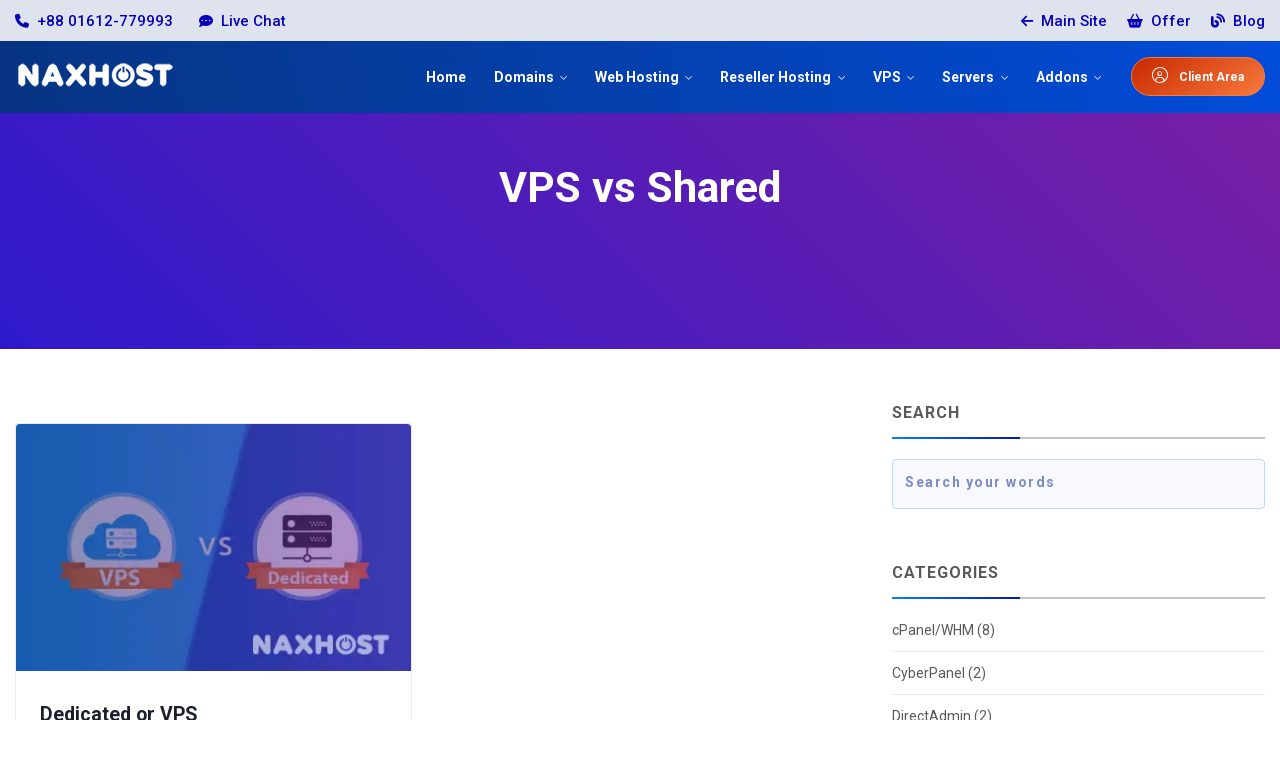

--- FILE ---
content_type: text/html; charset=UTF-8
request_url: https://blog.naxhost.com/tag/vps-vs-shared
body_size: 6375
content:
<!DOCTYPE html>
<html lang="en">
<head>
    <meta charset="utf-8">
    <meta name="viewport" content="width=device-width, initial-scale=1, shrink-to-fit=no">
    <meta http-equiv="X-UA-Compatible" content="ie=edge">
    <link rel="icon" href="https://cdn.naxhost.com/images/favicon.svg" type="image/svg+xml">
            <title>VPS vs Shared - NAXHOST</title>
        <link rel="stylesheet preload" href="https://cdn.naxhost.com/css/fontawesome.css" as="style">
    <link rel="stylesheet preload" href="https://cdn.naxhost.com/css/naxhost.css" as="style">
    <link rel="stylesheet preload" href="https://cdn.naxhost.com/css/style.css" as="style">
    <link rel="stylesheet preload" href="https://cdn.naxhost.com/css/blog.css" as="style">
                <meta name="msapplication-TileColor" content="#0414AF">
        <meta name="theme-color" content="#0414AF">
        <meta name="title" content="">
    <meta name="keywords" content="">
    <meta name="description" content="">
            <meta name="author" content="NAXHOST">
                <meta property="article:published_time" content="2022-07-05 12:18:04">
                <meta property="article:modified_time" content="2024-10-08 02:49:33">
            <link rel="canonical" href="https://blog.naxhost.com/tag/vps-vs-shared">
    <meta name="url" content="https://blog.naxhost.com/tag/vps-vs-shared">
            <meta name="robots" content="follow, index">
        <meta name="revisit-after" content="7 days">
    <meta name="coverage" content="Worldwide">
    <meta name="distribution" content="Global">
    <meta name="brand_name" content="NAXHOST">
    <meta name="base-url" content="https://blog.naxhost.com">
    <meta property="og:locale" content="en_US">
    <meta property="og:type" content="website">
    <meta property="og:title" content="">
    <meta property="og:description" content="">
    <meta property="og:url" content="https://blog.naxhost.com/tag/vps-vs-shared">
    <meta property="og:site_name" content="NAXHOST">
    <meta property="fb:pages" content="1261873220563805">
    <meta property="fb:app_id" content="918316155738242">
    <meta property="og:image" content="https://blog.naxhost.com/images/meta/default.jpg">
    <meta property="og:image:url" content="https://blog.naxhost.com/images/meta/default.jpg">
    <meta property="og:image:secure_url" content="https://blog.naxhost.com/images/meta/default.jpg">
    <meta property="og:image:alt" content="">
    <meta property="og:image:width" content="1200">
    <meta property="og:image:height" content="630">
    <meta property="og:image:type" content="image/jpeg">
    <meta name="twitter:card" content="summary_large_image">
    <meta name="twitter:title" content="">
    <meta name="twitter:description" content="">
    <meta name="twitter:image" content="https://blog.naxhost.com/images/meta/default.jpg">
    <meta name="twitter:site" content="@NAXHOST">
    <meta name="twitter:creator" content="@NAXHOST">
    <link rel="dns-prefetch" href="//www.naxhost.com">
    <link rel="dns-prefetch" href="//blog.naxhost.com">
    <link rel="preconnect" href="https://cdn.naxhost.com" crossorigin>
    <link rel="preconnect" href="https://fonts.gstatic.com" crossorigin>
    <link rel="preconnect" href="https://fonts.googleapis.com" crossorigin>
            <script>(function(w,d,s,l,i){w[l]=w[l]||[];w[l].push({'gtm.start':
                    new Date().getTime(),event:'gtm.js'});var f=d.getElementsByTagName(s)[0],
                j=d.createElement(s),dl=l!='dataLayer'?'&l='+l:'';j.async=true;j.src=
                'https://www.googletagmanager.com/gtm.js?id='+i+dl;f.parentNode.insertBefore(j,f);
            })(window,document,'script','dataLayer','GTM-KDBHHTMG');</script>
            </head>
<body>
    <noscript>
        <iframe src="https://www.googletagmanager.com/ns.html?id=GTM-KDBHHTMG" height="0" width="0" style="display:none;visibility:hidden"></iframe>
    </noscript>
<div id="header-top-bar" class="top-bar">
    <div class="container">
        <div class="row align-items-center justify-content-center">
            <div class="col-md-6 col-lg-6">
                <ul class="list-unstyled list-inline topbar-nav topbar-nav-left text-md-left text-xs-center text-sm-center">
                    <li class="list-inline-item">
                        <a href="tel:+88 01612-779993" class="topbar-link">
                            <i class="fa-solid fa-phone mr-1"></i> +88 01612-779993
                        </a>
                    </li>
                                            <li class="list-inline-item">
                            <button type="button" onclick="Tawk_API.toggle()" class="topbar-link">
                                <i class="fa-solid fa-comment-dots mr-1"></i> Live Chat
                            </button>
                        </li>
                                    </ul>
            </div>
            <div class="col-md-6 col-lg-6">
                <ul class="list-unstyled list-inline topbar-nav topbar-nav-right text-md-right text-xs-center text-sm-center">
                                        <li class="list-inline-item">
                        <a href="https://www.naxhost.com/" class="topbar-link">
                            <i class="fa-solid fa-arrow-left mr-1"></i> Main Site
                        </a>
                    </li>
                    <li class="list-inline-item d-lg-none">
                        <a href="https://client.naxhost.com/clientarea.php" class="topbar-link">
                            <i class="fa-light fa-user-circle mr-1"></i> Client Area
                        </a>
                    </li>
                    <li class="list-inline-item">
                        <a href="https://www.naxhost.com/crazysale.html" class="topbar-link">
                            <i class="fa-solid fa-shopping-basket mr-1"></i> Offer
                        </a>
                    </li>
                    <li class="list-inline-item">
                        <a href="" class="topbar-link">
                            <i class="fa-solid fa-blog mr-1"></i> Blog
                        </a>
                    </li>
                </ul>
            </div>
        </div>
    </div>
</div>
<header id="header" class="header-main position-relative">
    <div id="logoAndNav" class="main-header-menu-wrap bg-transparent gradient-bg fixed-top">
        <div class="container">
            <nav class="js-mega-menu navbar navbar-expand-lg header-nav">
                <a class="navbar-brand logo pt-0" href="https://blog.naxhost.com">
                    <img src="https://cdn.naxhost.com/images/logo.svg" alt="logo">
                </a>
                <button type="button" role="button" class="navbar-toggler hamburgerTriggerBtn" aria-expanded="false" aria-controls="navBar" aria-label="navBar" data-toggle="collapse" data-target="#navBar">
                    <span id="hamburgerTrigger">
                        <span class="fa-solid fa-bars"></span>
                    </span>
                </button>
                <div id="navBar" class="collapse navbar-collapse">
                    <ul class="navbar-nav ml-auto main-navbar-nav">
                        <li class="nav-item custom-nav-item">
                            <a class="nav-link custom-nav-link" href="https://www.naxhost.com/">Home</a>
                        </li>
                        <li class="nav-item hs-has-sub-menu custom-nav-item position-relative" data-position="center">
                            <a id="domainnameMegaMenu" class="nav-link custom-nav-link main-link-toggle" data-toggle="dropdown" href="#" aria-haspopup="true" aria-expanded="false">Domains</a>
                            <div class="hs-sub-menu u-header__product-banner text-white" style="min-width: 300px;" aria-labelledby="domainnameMegaMenu">
                                <div class="title-with-icon-item">
                                    <a class="title-with-icon-link" href="https://www.naxhost.com/domain-price.html">
                                        <div class="media align-items-center">
                                            <div class="menu-item-icon rounded-circle gradient-3-bg">
                                                <i class="fa-regular fa-globe"></i>
                                            </div>
                                            <div class="media-body">
                                                <span class="u-header__promo-title">Domain Price</span>
                                                <small class="u-header__promo-text">See Pricing of your domain</small>
                                            </div>
                                        </div>
                                    </a>
                                </div>
                                <div class="title-with-icon-item">
                                    <a class="title-with-icon-link" href="https://client.naxhost.com/cart.php?a=add&amp;domain=register">
                                        <div class="media align-items-center">
                                            <div class="menu-item-icon rounded-circle gradient-3-bg">
                                                <i class="fa-regular fa-registered"></i>
                                            </div>
                                            <div class="media-body">
                                                <span class="u-header__promo-title">Register Domain</span>
                                                <small class="u-header__promo-text">Get instant domain activation</small>
                                            </div>
                                        </div>
                                    </a>
                                </div>
                                <div class="title-with-icon-item">
                                    <a class="title-with-icon-link" href="https://client.naxhost.com/cart.php?a=add&amp;domain=transfer">
                                        <div class="media align-items-center">
                                            <div class="menu-item-icon rounded-circle gradient-3-bg">
                                                <i class="fa-regular fa-right-left-large"></i>
                                            </div>
                                            <div class="media-body">
                                                <span class="u-header__promo-title">Transfer Domain</span>
                                                <small class="u-header__promo-text">Transfer your domain to us</small>
                                            </div>
                                        </div>
                                    </a>
                                </div>
                            </div>
                        </li>
                        <li class="nav-item hs-has-sub-menu custom-nav-item position-relative" data-position="center">
                            <a id="webhostingMegaMenu" class="nav-link custom-nav-link main-link-toggle" data-toggle="dropdown" href="#" aria-haspopup="true" aria-expanded="false">Web Hosting</a>
                            <div class="hs-sub-menu u-header__product-banner text-white" aria-labelledby="webhostingMegaMenu" style="min-width: 300px;">
                                <div class="title-with-icon-item">
                                    <a class="title-with-icon-link" href="https://www.naxhost.com/shared-hosting.html">
                                        <div class="media align-items-center">
                                            <div class="menu-item-icon rounded-circle gradient-3-bg">
                                                <i class="fa-light fa-sitemap"></i>
                                            </div>
                                            <div class="media-body">
                                                <span class="u-header__promo-title">Shared Hosting</span>
                                                <small class="u-header__promo-text">Easy, affordable and awesome</small>
                                            </div>
                                        </div>
                                    </a>
                                </div>
                                <div class="title-with-icon-item">
                                    <a class="title-with-icon-link" href="https://www.naxhost.com/premium-hosting.html">
                                        <div class="media align-items-center">
                                            <div class="menu-item-icon rounded-circle gradient-3-bg">
                                                <i class="fa-duotone fa-sitemap"></i>
                                            </div>
                                            <div class="media-body">
                                                <span class="u-header__promo-title">Premium Hosting</span>
                                                <small class="u-header__promo-text">Boost your Website performance</small>
                                            </div>
                                        </div>
                                    </a>
                                </div>
                            </div>
                        </li>
                        <li class="nav-item hs-has-sub-menu custom-nav-item position-relative" data-position="center">
                            <a id="resellerhostingMegaMenu" class="nav-link custom-nav-link main-link-toggle" data-toggle="dropdown" href="#" aria-haspopup="true" aria-expanded="false">Reseller Hosting</a>
                            <div class="hs-sub-menu u-header__product-banner text-white" aria-labelledby="resellerhostingMegaMenu" style="min-width: 300px;">
                                <div class="title-with-icon-item">
                                    <a class="title-with-icon-link" href="https://www.naxhost.com/reseller-hosting.html">
                                        <div class="media align-items-center">
                                            <div class="menu-item-icon rounded-circle gradient-3-bg">
                                                <i class="fa-duotone fa-layer-group"></i>
                                            </div>
                                            <div class="media-body">
                                                <span class="u-header__promo-title">Reseller Hosting</span>
                                                <small class="u-header__promo-text">Easily start Hosting Business</small>
                                            </div>
                                        </div>
                                    </a>
                                </div>
                                <div class="title-with-icon-item">
                                    <a class="title-with-icon-link" href="https://www.naxhost.com/reseller-hosting-bdix.html">
                                        <div class="media align-items-center">
                                            <div class="menu-item-icon rounded-circle gradient-3-bg">
                                                <i class="fa-duotone fa-layer-group"></i>
                                            </div>
                                            <div class="media-body">
                                                <span class="u-header__promo-title">Reseller Hosting (BDIX)</span>
                                                <small class="u-header__promo-text">Start Hosting Business with BDIX</small>
                                            </div>
                                        </div>
                                    </a>
                                </div>
                                <div class="title-with-icon-item">
                                    <a class="title-with-icon-link" href="https://www.naxhost.com/reseller-hosting-singapore.html">
                                        <div class="media align-items-center">
                                            <div class="menu-item-icon rounded-circle gradient-3-bg">
                                                <i class="fa-duotone fa-layer-group"></i>
                                            </div>
                                            <div class="media-body">
                                                <span class="u-header__promo-title">Reseller Hosting (Singapore)</span>
                                                <small class="u-header__promo-text">Resell Hosting with Singapore Server</small>
                                            </div>
                                        </div>
                                    </a>
                                </div>
                            </div>
                        </li>
                        <li class="nav-item hs-has-sub-menu custom-nav-item position-relative" data-position="center">
                            <a id="vpsserversMegaMenu" class="nav-link custom-nav-link main-link-toggle" data-toggle="dropdown" href="#" aria-haspopup="true" aria-expanded="false">VPS</a>
                            <div class="hs-sub-menu u-header__product-banner text-white" aria-labelledby="vpsserversMegaMenu" style="min-width: 300px;">
                                <div class="title-with-icon-item">
                                    <a class="title-with-icon-link" href="https://www.naxhost.com/vps.html">
                                        <div class="media align-items-center">
                                            <div class="menu-item-icon rounded-circle gradient-3-bg">
                                                <i class="fa-light fa-server"></i>
                                            </div>
                                            <div class="media-body">
                                                <span class="u-header__promo-title">OpenVZ VPS</span>
                                                <small class="u-header__promo-text">Enjoy increased power, flexibility</small>
                                            </div>
                                        </div>
                                    </a>
                                </div>
                                <div class="title-with-icon-item">
                                    <a class="title-with-icon-link" href="https://www.naxhost.com/vps-kvm.html">
                                        <div class="media align-items-center">
                                            <div class="menu-item-icon rounded-circle gradient-3-bg">
                                                <i class="fa-regular fa-server"></i>
                                            </div>
                                            <div class="media-body">
                                                <span class="u-header__promo-title">KVM VPS</span>
                                                <small class="u-header__promo-text">Boost power, flexibility, and control</small>
                                            </div>
                                        </div>
                                    </a>
                                </div>
                                <div class="title-with-icon-item">
                                    <a class="title-with-icon-link" href="https://www.naxhost.com/bdix-vps.html">
                                        <div class="media align-items-center">
                                            <div class="menu-item-icon rounded-circle gradient-3-bg">
                                                <i class="fa-duotone fa-hard-drive"></i>
                                            </div>
                                            <div class="media-body">
                                                <span class="u-header__promo-title">BDIX VPS</span>
                                                <small class="u-header__promo-text">Bangladesh based VPS Server</small>
                                            </div>
                                        </div>
                                    </a>
                                </div>
                                <div class="title-with-icon-item">
                                    <a class="title-with-icon-link" href="https://www.naxhost.com/managed-vps.html">
                                        <div class="media align-items-center">
                                            <div class="menu-item-icon rounded-circle gradient-3-bg">
                                                <i class="fa-regular fa-server"></i>
                                            </div>
                                            <div class="media-body">
                                                <span class="u-header__promo-title">Managed VPS (KVM)</span>
                                                <small class="u-header__promo-text">Affordable price Managed VPS</small>
                                            </div>
                                        </div>
                                    </a>
                                </div>
                                <div class="title-with-icon-item">
                                    <a class="title-with-icon-link" href="https://www.naxhost.com/windows-rdp.html">
                                        <div class="media align-items-center">
                                            <div class="menu-item-icon rounded-circle gradient-3-bg">
                                                <i class="fa-brands fa-windows"></i>
                                            </div>
                                            <div class="media-body">
                                                <span class="u-header__promo-title">Windows RDP</span>
                                                <small class="u-header__promo-text">Enjoy USA based Remote Desktop</small>
                                            </div>
                                        </div>
                                    </a>
                                </div>
                                <div class="title-with-icon-item">
                                    <a class="title-with-icon-link" href="https://www.naxhost.com/storage-vps.html">
                                        <div class="media align-items-center">
                                            <div class="menu-item-icon rounded-circle gradient-3-bg">
                                                <i class="fa-solid fa-hdd"></i>
                                            </div>
                                            <div class="media-body">
                                                <span class="u-header__promo-title">Storage VPS</span>
                                                <small class="u-header__promo-text">Perfect for large volume of data</small>
                                            </div>
                                        </div>
                                    </a>
                                </div>
                            </div>
                        </li>
                        <li class="nav-item hs-has-sub-menu custom-nav-item position-relative" data-position="center">
                            <a id="serversMegaMenu" class="nav-link custom-nav-link main-link-toggle" data-toggle="dropdown" href="#" aria-haspopup="true" aria-expanded="false">Servers</a>
                            <div class="hs-sub-menu u-header__product-banner text-white" aria-labelledby="serversMegaMenu" style="min-width: 300px;">
                                <div class="title-with-icon-item">
                                    <a class="title-with-icon-link" href="https://www.naxhost.com/dedicated.html">
                                        <div class="media align-items-center">
                                            <div class="menu-item-icon rounded-circle gradient-3-bg">
                                                <i class="fa-regular fa-server"></i>
                                            </div>
                                            <div class="media-body">
                                                <span class="u-header__promo-title">Dedicated Servers</span>
                                                <small class="u-header__promo-text">Easy, affordable and awesome</small>
                                            </div>
                                        </div>
                                    </a>
                                </div>
                                <div class="title-with-icon-item">
                                    <a class="title-with-icon-link" href="https://www.naxhost.com/bdix-dedicated-server.html">
                                        <div class="media align-items-center">
                                            <div class="menu-item-icon rounded-circle gradient-3-bg">
                                                <i class="fa-regular fa-server"></i>
                                            </div>
                                            <div class="media-body">
                                                <span class="u-header__promo-title">BDIX Dedicated Servers</span>
                                                <small class="u-header__promo-text">Boost your Website performance</small>
                                            </div>
                                        </div>
                                    </a>
                                </div>
                            </div>
                        </li>
                        <li class="nav-item hs-has-sub-menu custom-nav-item position-relative" data-position="center">
                            <a id="addonsMegaMenu" class="nav-link custom-nav-link main-link-toggle" data-toggle="dropdown" href="#" aria-haspopup="true" aria-expanded="false">Addons</a>
                            <div class="hs-sub-menu u-header__product-banner text-white" aria-labelledby="addonsMegaMenu" style="min-width: 200px;">
                                <div class="title-with-icon-item">
                                    <a class="title-with-icon-link" href="https://www.naxhost.com/gsuite.html">
                                        <span class="u-header__promo-title">Google Workspace</span>
                                    </a>
                                </div>
                                <div class="title-with-icon-item">
                                    <a class="title-with-icon-link" href="https://www.naxhost.com/business-email.html">
                                        <span class="u-header__promo-title">Business Email</span>
                                    </a>
                                </div>
                            </div>
                        </li>
                        <li class="nav-item header-nav-last-item d-flex align-items-center ml-3">
                            <a href="https://client.naxhost.com/clientarea.php" class="btn btn-brand-03 animated-btn mt-xs-2 d-none d-lg-inline-block">
                                <span class="fa-light fa-user-circle fa-1_3x pr-2"></span> Client Area
                            </a>
                        </li>
                    </ul>
                </div>
            </nav>
        </div>
    </div>
</header>
<div class="main">
        <section class="ptb-120 gradient-1-bg">
        <div class="container">
            <div class="row justify-content-center">
                <div class="col-md-7 col-lg-8">
                    <div class="hero-content-wrap text-white text-center position-relative">
                        <h1 class="text-white">VPS vs Shared</h1>
                    </div>
                </div>
            </div>
        </div>
    </section>
    <section class="module ptb-50">
        <div class="container">
            <div class="row">
                <div class="col-lg-8 col-md-12">
                                            <div class="row" id="data-wrapper">
                            <div class="col-md-6 col-lg-6">
        <a href="https://blog.naxhost.com/view/dedicated-or-vps" class="single-blog-article rounded bg-white border d-block mt-4">
            <div class="blog-img mb-2">
                <img src="https://blog.naxhost.com/images/medium/featured/dedicated-or-vps.webp" class="rounded-top img-fluid" alt="Dedicated or VPS">
            </div>
            <div class="blog-content-wrap p-4">
                <div class="article-heading">
                    <h3 class="h5 mb-0">Dedicated or VPS</h3>
                    <span><i class="far fa-clock mr-1"></i> 05 October 2017</span>
                </div>
                <span class="border-shape my-3"></span>
                <p>Dedicated or VPS &ndash; Which One Do You Need?
Making the decision between a VPS and a dedicated server should...</p>
            </div>
        </a>
    </div>
                        </div>
                        <div class="text-center mt-5">
                                                    </div>
                                    </div>
                <div class="col-lg-4 col-md-12">
                    <div class="sidebar-right pl-4">
                                                    <aside class="widget sidebar-widget widget-search">
    <div class="widget-title">Search</div>
    <input type="search" name="title" id="title" value="" placeholder="Search your words" class="form-control">
    <button id="naxclear" class="search-button">
        <span class="ti-search"></span>
    </button>
    <div id="postsList"></div>
    <input type="hidden" name="_token" value="jZ1BaTkJD3c0e2bqTUpIM47gObjvenD8g5GxDQze" autocomplete="off">
</aside>
                                                                            <aside class="widget sidebar-widget widget-categories">
    <div class="widget-title">Categories</div>
    <ul>
                    <li>
                <a href="https://blog.naxhost.com/category/cpanel-whm">cPanel/WHM (8)</a>
            </li>
                    <li>
                <a href="https://blog.naxhost.com/category/cyberpanel">CyberPanel (2)</a>
            </li>
                    <li>
                <a href="https://blog.naxhost.com/category/directadmin">DirectAdmin (2)</a>
            </li>
                    <li>
                <a href="https://blog.naxhost.com/category/dns">DNS (1)</a>
            </li>
                    <li>
                <a href="https://blog.naxhost.com/category/domain">Domain (6)</a>
            </li>
                    <li>
                <a href="https://blog.naxhost.com/category/domain-tld">Domain TLD (3)</a>
            </li>
                    <li>
                <a href="https://blog.naxhost.com/category/generic-gtld-domains">Generic gTLD Domains (0)</a>
            </li>
                    <li>
                <a href="https://blog.naxhost.com/category/offer">Offer (4)</a>
            </li>
                    <li>
                <a href="https://blog.naxhost.com/category/others">Others (59)</a>
            </li>
                    <li>
                <a href="https://blog.naxhost.com/category/seo">Search Engine Optimization (3)</a>
            </li>
                    <li>
                <a href="https://blog.naxhost.com/category/server-management">Server Management (3)</a>
            </li>
                    <li>
                <a href="https://blog.naxhost.com/category/tutorial">Tutorial (1)</a>
            </li>
                    <li>
                <a href="https://blog.naxhost.com/category/video-tutorial">Video Tutorial (1)</a>
            </li>
                    <li>
                <a href="https://blog.naxhost.com/category/whmcs">WHMCS (2)</a>
            </li>
                    <li>
                <a href="https://blog.naxhost.com/category/wordpress">WordPress (6)</a>
            </li>
            </ul>
</aside>
                                                                            <aside class="widget sidebar-widget widget-recent-entries-custom">
    <div class="widget-title">Recent Posts</div>
    <ul>
                    <li class="clearfix">
                <div class="wi">
                    <a href="https://blog.naxhost.com/view/install-whm-cpanel-on-almalinux-9">
                        <img src="https://blog.naxhost.com/images/medium/featured/install-whm-cpanel-on-almalinux-9.webp" alt="How to Install WHM/cPanel on AlmaLinux 9" class="img-fluid rounded">
                    </a>
                </div>
                <div class="wb">
                    <a href="https://blog.naxhost.com/view/install-whm-cpanel-on-almalinux-9">How to Install WHM/cPanel on AlmaLinux 9</a>
                    <span class="post-date">
                        <i class="fa-regular fa-clock mr-1"></i>
                        4 months ago
                    </span>
                </div>
            </li>
                    <li class="clearfix">
                <div class="wi">
                    <a href="https://blog.naxhost.com/view/resolving-kernel-booting-issues-on-cloudlinux-os-8">
                        <img src="https://blog.naxhost.com/images/medium/featured/resolving-kernel-booting-issues-on-cloudlinux-os-8.webp" alt="Resolving kernel booting issues on CloudLinux OS 8" class="img-fluid rounded">
                    </a>
                </div>
                <div class="wb">
                    <a href="https://blog.naxhost.com/view/resolving-kernel-booting-issues-on-cloudlinux-os-8">Resolving kernel booting issues on CloudLinux OS 8</a>
                    <span class="post-date">
                        <i class="fa-regular fa-clock mr-1"></i>
                        1 year ago
                    </span>
                </div>
            </li>
                    <li class="clearfix">
                <div class="wi">
                    <a href="https://blog.naxhost.com/view/how-to-get-jetbackup-master-key">
                        <img src="https://blog.naxhost.com/images/medium/featured/how-to-get-jetbackup-master-key.webp" alt="How to get JetBackup Master Key" class="img-fluid rounded">
                    </a>
                </div>
                <div class="wb">
                    <a href="https://blog.naxhost.com/view/how-to-get-jetbackup-master-key">How to get JetBackup Master Key</a>
                    <span class="post-date">
                        <i class="fa-regular fa-clock mr-1"></i>
                        2 years ago
                    </span>
                </div>
            </li>
                    <li class="clearfix">
                <div class="wi">
                    <a href="https://blog.naxhost.com/view/how-to-clear-your-dns-cache">
                        <img src="https://blog.naxhost.com/images/medium/featured/how-to-clear-your-dns-cache.webp" alt="How To Clear Your DNS Cache" class="img-fluid rounded">
                    </a>
                </div>
                <div class="wb">
                    <a href="https://blog.naxhost.com/view/how-to-clear-your-dns-cache">How To Clear Your DNS Cache</a>
                    <span class="post-date">
                        <i class="fa-regular fa-clock mr-1"></i>
                        2 years ago
                    </span>
                </div>
            </li>
                    <li class="clearfix">
                <div class="wi">
                    <a href="https://blog.naxhost.com/view/optimize-website-speed">
                        <img src="https://blog.naxhost.com/images/medium/featured/optimize-website-speed.webp" alt="Top 12 Techniques to Website Speed Optimization" class="img-fluid rounded">
                    </a>
                </div>
                <div class="wb">
                    <a href="https://blog.naxhost.com/view/optimize-website-speed">Top 12 Techniques to Website Speed Optimization</a>
                    <span class="post-date">
                        <i class="fa-regular fa-clock mr-1"></i>
                        3 years ago
                    </span>
                </div>
            </li>
                    <li class="clearfix">
                <div class="wi">
                    <a href="https://blog.naxhost.com/view/how-to-optimize-database-via-phpmyadmin-in-cpanel">
                        <img src="https://blog.naxhost.com/images/medium/featured/how-to-optimize-database-via-phpmyadmin-in-cpanel.webp" alt="How to Optimize Database via phpMyAdmin in cPanel" class="img-fluid rounded">
                    </a>
                </div>
                <div class="wb">
                    <a href="https://blog.naxhost.com/view/how-to-optimize-database-via-phpmyadmin-in-cpanel">How to Optimize Database via phpMyAdmin in cPanel</a>
                    <span class="post-date">
                        <i class="fa-regular fa-clock mr-1"></i>
                        3 years ago
                    </span>
                </div>
            </li>
                    <li class="clearfix">
                <div class="wi">
                    <a href="https://blog.naxhost.com/view/website-speed-test-tools">
                        <img src="https://blog.naxhost.com/images/medium/featured/website-speed-test-tools.webp" alt="Top 10 Free Website Speed Test Tools in 2022" class="img-fluid rounded">
                    </a>
                </div>
                <div class="wb">
                    <a href="https://blog.naxhost.com/view/website-speed-test-tools">Top 10 Free Website Speed Test Tools in 2022</a>
                    <span class="post-date">
                        <i class="fa-regular fa-clock mr-1"></i>
                        3 years ago
                    </span>
                </div>
            </li>
                    <li class="clearfix">
                <div class="wi">
                    <a href="https://blog.naxhost.com/view/install-cpanel-whm-centos-8">
                        <img src="https://blog.naxhost.com/images/medium/featured/install-cpanel-whm-centos-8.webp" alt="How to Install cPanel/WHM on CentOS 8" class="img-fluid rounded">
                    </a>
                </div>
                <div class="wb">
                    <a href="https://blog.naxhost.com/view/install-cpanel-whm-centos-8">How to Install cPanel/WHM on CentOS 8</a>
                    <span class="post-date">
                        <i class="fa-regular fa-clock mr-1"></i>
                        3 years ago
                    </span>
                </div>
            </li>
                    <li class="clearfix">
                <div class="wi">
                    <a href="https://blog.naxhost.com/view/change-upload-limit-for-phpmyad-min-in-cyberpanel">
                        <img src="https://blog.naxhost.com/images/medium/featured/change-upload-limit-for-phpmyad-min-in-cyberpanel.webp" alt="How to Change Upload Limit for phpMyAdmin in CyberPanel" class="img-fluid rounded">
                    </a>
                </div>
                <div class="wb">
                    <a href="https://blog.naxhost.com/view/change-upload-limit-for-phpmyad-min-in-cyberpanel">How to Change Upload Limit for phpMyAdmin in CyberPanel</a>
                    <span class="post-date">
                        <i class="fa-regular fa-clock mr-1"></i>
                        3 years ago
                    </span>
                </div>
            </li>
                    <li class="clearfix">
                <div class="wi">
                    <a href="https://blog.naxhost.com/view/how-to-install-node-js-app-in-cpanel">
                        <img src="https://blog.naxhost.com/images/medium/featured/how-to-install-node-js-app-in-cpanel.webp" alt="How to Install Node.js App in cPanel" class="img-fluid rounded">
                    </a>
                </div>
                <div class="wb">
                    <a href="https://blog.naxhost.com/view/how-to-install-node-js-app-in-cpanel">How to Install Node.js App in cPanel</a>
                    <span class="post-date">
                        <i class="fa-regular fa-clock mr-1"></i>
                        3 years ago
                    </span>
                </div>
            </li>
            </ul>
</aside>
                                            </div>
                </div>
            </div>
        </div>
    </section>
</div>
<footer class="footer-1 ptb-60 gradient-2-bg border-bottom border-white-dark">
    <div class="container">
        <div class="row">
            <div class="col-md-12 col-lg-4 mb-4 mb-md-4 mb-sm-4 mb-xs-4 mb-lg-0 text-xs-center text-sm-center text-md-center text-lg-left">
                <a href="https://www.naxhost.com/" class="navbar-brand logo mb-2">
                    <img src="https://cdn.naxhost.com/images/logo.svg" alt="logo">
                </a>
                <p class="footer-brand-description">We providing Web Hosting, Reseller Hosting, Virtual Private Server (VPS), Dedicated Server, Domain Registration &amp; SSL Certificate since 2013.</p>
                <ul class="list-inline social-list-default background-color social-hover-2 mt-4 mb-xs-4">
                    <li class="list-inline-item">
                        <a class="facebook" href="https://www.facebook.com/NAXHOST" aria-label="Facebook" target="_blank" rel="nofollow noopener">
                            <i class="fa-brands fa-facebook"></i>
                        </a>
                    </li>
                    <li class="list-inline-item">
                        <a class="whatsapp" href="https://wa.me/8801612779993" aria-label="WhatsApp" target="_blank" rel="nofollow noopener">
                            <i class="fa-brands fa-whatsapp"></i>
                        </a>
                    </li>
                    <li class="list-inline-item">
                        <a class="x-twitter" href="https://x.com/NAXHOST" aria-label="Twitter" target="_blank" rel="nofollow noopener">
                            <i class="fa-brands fa-x-twitter"></i>
                        </a>
                    </li>
                    <li class="list-inline-item">
                        <a class="youtube" href="https://www.youtube.com/@NAXHOST" aria-label="Youtube" target="_blank" rel="nofollow noopener">
                            <i class="fa-brands fa-youtube"></i>
                        </a>
                    </li>
                    <li class="list-inline-item">
                        <a class="linkedin" href="https://www.linkedin.com/company/naxhost" aria-label="LinkedIn" target="_blank" rel="nofollow noopener">
                            <i class="fa-brands fa-linkedin-in"></i>
                        </a>
                    </li>
                    <li class="list-inline-item">
                        <a class="instagram" href="https://www.instagram.com/naxhost" aria-label="Instagram" target="_blank" rel="nofollow noopener">
                            <i class="fa-brands fa-instagram"></i>
                        </a>
                    </li>
                </ul>
            </div>
            <div class="col-md-12 col-lg-8">
                <div class="row mt-0">
                    <div class="col-6 col-md-3 col-lg-3 mb-4 mb-sm-4 mb-md-0 mb-lg-0">
                        <h2 class="font-weight-normal">Services</h2>
                        <ul>
                            <li>
                                <a href="https://www.naxhost.com/domain-price.html">Domain Price</a>
                            </li>
                            <li>
                                <a href="https://www.naxhost.com/shared-hosting.html">Shared Hosting</a>
                            </li>
                            <li>
                                <a href="https://www.naxhost.com/reseller-hosting.html">Reseller Hosting</a>
                            </li>
                            <li>
                                <a href="https://www.naxhost.com/vps.html">VPS Servers</a>
                            </li>
                            <li>
                                <a href="https://www.naxhost.com/dedicated.html">Dedicated Servers</a>
                            </li>
                        </ul>
                    </div>
                    <div class="col-6 col-md-3 col-lg-3 mb-4 mb-sm-4 mb-md-0 mb-lg-0">
                        <h2 class="font-weight-normal">Company</h2>
                        <ul>
                            <li>
                                <a href="https://www.naxhost.com/about.html">About Us</a>
                            </li>
                            <li>
                                <a href="https://www.naxhost.com/contact.html">Contact Us</a>
                            </li>
                            <li>
                                <a href="https://www.naxhost.com/review.html">Client Review</a>
                            </li>
                            <li>
                                <a href="https://www.naxhost.com/datacenter.html">Datacenter</a>
                            </li>
                            <li>
                                <a href="https://www.naxhost.com/partners.html">Our Partners</a>
                            </li>
                        </ul>
                    </div>
                    <div class="col-6 col-md-3 col-lg-3 mb-4 mb-sm-4 mb-md-0 mb-lg-0">
                        <h2 class="font-weight-normal">Support</h2>
                        <ul>
                            <li>
                                <a href="">Blog</a>
                            </li>
                            <li>
                                <a href="https://client.naxhost.com/knowledgebase">Knowledge Base</a>
                            </li>
                            <li>
                                <a href="https://client.naxhost.com/serverstatus">Server Status</a>
                            </li>
                            <li>
                                <a href="https://uptime.naxhost.com" target="_blank">Server Uptime</a>
                            </li>
                            <li>
                                <a href="https://www.naxhost.com/payment.html">Payment Method</a>
                            </li>
                        </ul>
                    </div>
                    <div class="col-6 col-md-3 col-lg-3">
                        <h2 class="font-weight-normal">Legal</h2>
                        <ul>
                            <li>
                                <a href="https://www.naxhost.com/affiliate.html">Affiliate Program</a>
                            </li>
                            <li>
                                <a href="https://www.naxhost.com/tos.html">Terms of Service</a>
                            </li>
                            <li>
                                <a href="https://www.naxhost.com/privacy.html">Privacy Policy</a>
                            </li>
                            <li>
                                <a href="https://www.naxhost.com/refund.html">Refund Policy</a>
                            </li>
                            <li>
                                <a href="https://client.naxhost.com/submitticket.php?step=2&amp;deptid=9">Report Abuse</a>
                            </li>
                        </ul>
                    </div>
                </div>
            </div>
        </div>
    </div>
</footer>
<div class="footer-bottom py-3 dark-bg">
    <div class="container">
        <div class="row">
            <div class="col-md-6 col-lg-7">
                <div class="copyright-wrap text-xs-center bold-text">
                    <p class="mb-0">© <b>NAXHOST</b> 2013-2026 All Rights Reserved.</p>
                </div>
            </div>
            <div class="col-md-6 col-lg-5 d-none d-md-inline-block">
                <div class="terms-policy-wrap text-lg-right text-md-right text-left">
                    <ul class="list-inline">
                        <li class="list-inline-item">
                            <a class="small-text" href="https://www.naxhost.com/tos.html">Terms of Service</a>
                        </li>
                        <li class="list-inline-item">
                            <a class="small-text" href="https://www.naxhost.com/privacy.html">Privacy Policy</a>
                        </li>
                        <li class="list-inline-item">
                            <a class="small-text" href="https://www.naxhost.com/refund.html">Refund Policy</a>
                        </li>
                    </ul>
                </div>
            </div>
        </div>
    </div>
</div>
<script src="https://cdn.naxhost.com/js/vendors/jquery.min.js"></script>
<script src="https://cdn.naxhost.com/js/vendors/popper.min.js"></script>
<script src="https://cdn.naxhost.com/js/vendors/bootstrap.min.js"></script>
<script src="https://cdn.naxhost.com/js/vendors/bootstrap-slider.min.js"></script>
<script src="https://cdn.naxhost.com/js/vendors/jquery.easing.min.js"></script>
<script src="https://cdn.naxhost.com/js/vendors/owl.carousel.min.js"></script>
<script src="https://cdn.naxhost.com/js/vendors/countdown.min.js"></script>
<script src="https://cdn.naxhost.com/js/vendors/jquery.waypoints.min.js"></script>
<script src="https://cdn.naxhost.com/js/vendors/jquery.rcounterup.js"></script>
<script src="https://cdn.naxhost.com/js/vendors/magnific-popup.min.js"></script>
<script src="https://cdn.naxhost.com/js/vendors/validator.min.js"></script>
<script src="https://cdn.naxhost.com/js/vendors/hs.megamenu.js"></script>
<script src="https://cdn.naxhost.com/js/app.js"></script>
<script src="https://cdn.naxhost.com/js/custom.js"></script>
<script>
    $(document).ready(function(){
        $('#title').keyup(function(){
            let token;
            const query = $(this).val();
            if(query !== '')
            {
                token = $('input[name="_token"]').val();
                $.ajax({
                    url: "https://blog.naxhost.com/search/live",
                    method: "POST",
                    data: {
                        query: query,
                        _token: token
                    },
                    success:function(data){
                        $('#postsList').fadeIn();
                        $('#postsList').html(data);
                    }
                });
            }
            if(query === '')
            {
                token = $('input[name="_token"]').val();
                $.ajax({
                    url: "https://blog.naxhost.com/search/live",
                    method: "POST",
                    data: {
                        _token: token
                    },
                    success:function(data){
                        $('#postsList').fadeIn();
                        $('#postsList').html(data);
                    }
                });
            }
        });
        $("#naxclear").click(function(){
            $('#title').val('');
            $('#postsList').fadeOut();
        });
    });
</script>
    <script>
    const url = "https://blog.naxhost.com/tag/vps-vs-shared";
    let page = 1;
    $(".load-more-data").click(function(){
        page++;
        LoadMoreData(page);
    });
    function LoadMoreData(page) {
        $.ajax({
            url: url + "?page="+page,
            datatype: "html",
            type: "get",
            beforeSend: function () {
                $('.auto-load').show();
            }
        })
        .done(function (response) {
            if (response.html === '') {
                $('.load-more-data').hide();
                return;
            }
            $('.auto-load').hide();
            $("#data-wrapper").append(response.html);
        })
        .fail(function (jqXHR, ajaxOptions, thrownError) {
            console.log('Server error occurred');
        });
    }
</script>
</body>
</html>


--- FILE ---
content_type: text/css
request_url: https://cdn.naxhost.com/css/style.css
body_size: 944
content:
.content-format p {
  overflow: unset !important;
}
.content-format ul {
  list-style: none;
}
.content-format li {
  list-style: disc outside none;
  margin-left: 2em;
}
.content-format ol {
  list-style: none;
  counter-reset: num;
}
.content-format ol li {
  counter-increment: num;
  list-style: none;
  margin-left: 0;
}
.content-format ol li:before {
  content: counter(num) ". ";
}
.content-format ol, .content-format ul {
  margin-left: 0 !important;
}
.content-format ol, .content-format ul, .content-format dl {
  margin-top: 0;
  margin-bottom: 1rem;
}
.content-format ol ol, .content-format ul ul, .content-format ol ul, .content-format ul ol {
  margin-bottom: 0;
}
.content-format dt {
  font-weight: 700;
}
.content-format dd {
  margin-bottom: 0.5rem;
  margin-left: 0;
}
.content-format blockquote {
  margin: 0 0 1rem;
}
.content-format b, .content-format strong {
  font-weight: bolder;
}
.content-format small {
  font-size: 80%;
}
.content-format sub, .content-format sup {
  position: relative;
  font-size: 75%;
  line-height: 0;
  vertical-align: baseline;
}
.content-format sub {
  bottom: -0.25em;
}
.content-format sup {
  top: -0.5em;
}
.content-format pre, .content-format code, .content-format kbd, .content-format samp {
  font-size: 1em;
}
.content-format pre {
  margin-top: 0;
  margin-bottom: 1rem;
  overflow: auto;
  -ms-overflow-style: scrollbar;
}
.content-format figure {
  margin: 0 0 1rem;
}

.faqs-section .faq-lists .single-faq {
  position: relative;
  display: block;
  width: 100%;
  height: auto;
  background-color: #FFFFFF;
  padding: 0.75rem;
  margin: 0 auto 15px auto;
  border: 1px solid #babaff;
  border-radius: 6px;
  cursor: pointer;
}
.faqs-section .faq-lists .single-faq.active .faq-question:after {
  content: "\f056";
  opacity: 0.8;
}
.faqs-section .faq-lists .single-faq .faq-question {
  font-weight: 600;
  color: #1a202c;
  width: 100%;
  height: auto;
  padding: 0 2.6rem 0 0;
  margin: 0;
  font-size: 1rem;
  line-height: 1.5rem;
  cursor: pointer;
  display: flex;
  align-items: center;
  position: relative;
}
.faqs-section .faq-lists .single-faq .faq-question:after {
  color: #0600bb;
  content: "\f055";
  font-family: "Font Awesome 6 Pro", serif;
  font-size: 1.5rem;
  position: absolute;
  right: 0.6rem;
}
.faqs-section .faq-lists .single-faq .faq-answer {
  position: relative;
  display: block;
  width: 100%;
  height: auto;
  margin: 0;
  padding: 1rem;
  cursor: pointer;
  vertical-align: baseline;
}

.pricing-section h2 {
  font-size: 2.3rem;
  margin-bottom: 0.5rem;
}
.pricing-section h3 {
  font-size: 1.3rem;
  color: #00038d;
}
.pricing-section h4 {
  font-size: 1.2rem;
  color: #FFF;
}

.feature-section h2 {
  font-size: 1.8rem;
}
.feature-section h3 {
  font-size: 1.2rem;
  color: #464646;
  font-weight: 500;
}
.feature-section h4 {
  font-size: 1.3rem;
}
.feature-section .icon {
  margin-left: 1rem;
}
.feature-section .icon img {
  width: 60px;
  height: 100%;
  max-height: 60px;
}

.advance-feature-section h2 {
  font-size: 1.8rem;
}
.advance-feature-section h3 {
  font-size: 1.2rem;
  color: #464646;
  font-weight: 500;
}
.advance-feature-section h4 {
  font-size: 1.3rem;
}
.advance-feature-section .gsuite-feature-content h4 {
  font-size: 1rem;
}
.advance-feature-section .icon {
  margin-bottom: 1.2rem;
}
.advance-feature-section .icon img {
  width: 75px;
  height: 100%;
  max-height: 75px;
}

.os-section h2 {
  font-size: 1.8rem;
  color: #FFF;
}
.os-section h3 {
  font-size: 1.2rem;
  color: #FBFBFB;
  font-weight: 400;
}
.os-section h4 {
  font-size: 1rem;
  font-weight: 600;
  margin: 1rem 0 0 0;
}
.os-section .icon img {
  width: 85px;
  height: 100%;
  max-height: 85px;
}

.faqs-section h2 {
  font-size: 1.8rem;
  margin-bottom: 0.5rem;
}
.faqs-section h3 {
  font-size: 1.2rem;
  color: #002f84;
  font-weight: 500;
}

.speciality-section h2 {
  font-size: 1.8rem;
}
.speciality-section h3 {
  font-size: 1.2rem;
  color: #464646;
  font-weight: 500;
}
.speciality-section h4 {
  font-size: 1.22rem;
}

.feature-tab-section h2 {
  font-size: 2.2rem;
}
.feature-tab-section h3 {
  font-size: 1.2rem;
}

.page-header-section .style-simple h1 {
  font-size: 3rem;
  font-weight: 700;
}

.domain-offer-tld-icon {
  margin-bottom: 0.65rem;
}
.domain-offer-tld-icon img {
  height: 100%;
  width: auto;
  max-height: 25px;
}

.featured-tld-icon {
  height: 17px;
  width: 100%;
  max-width: 55px;
  margin-bottom: 0.25rem;
}

.xyz-tld-icon {
  height: 29px;
  width: 100%;
  max-width: 50px;
  margin: 0 0.5rem;
}

.xyz-tld-price {
  font-weight: 700;
}

.partners-section .partner-logo {
  margin-bottom: 1rem;
}
.partners-section .partner-logo img {
  height: 40px;
  width: 100%;
  max-width: 135px;
}

::-webkit-scrollbar {
  width: 0.5rem;
  height: 0.5rem;
}
::-webkit-scrollbar-track {
  background: #F2F3F5;
  border-radius: 0.625rem;
}
::-webkit-scrollbar-thumb {
  background: #c0c3c5;
  border-radius: 0.625rem;
  -webkit-transition: all;
  transition: all;
}
::-webkit-scrollbar-thumb:hover {
  background: rgba(147, 161, 207, 0.73);
}

.review-section .single-review .review-author .author-avatar img {
  height: 65px;
  width: 100%;
  max-width: 65px;
  vertical-align: middle;
  border-radius: 50%;
}
.review-section .featured-review .review-author .author-avatar img {
  height: 65px;
  width: 100%;
  max-width: 65px;
  vertical-align: middle;
  border-radius: 50%;
}

/*# sourceMappingURL=style.css.map */


--- FILE ---
content_type: text/css
request_url: https://cdn.naxhost.com/css/blog.css
body_size: 2293
content:
.post-header .post-title {
  font-size: 2rem;
  color: #0D1BAD;
  margin-bottom: 0.8rem;
}

.post-meta {
  font-size: 1rem;
}
.post-meta li:not(:last-child):after {
  position: absolute;
  content: "";
  right: -5px;
  top: 0;
}

.not-found-404 {
  min-height: 100vh;
  padding: 60px 16px 60px;
}
.not-found-404 .notfound-content {
  max-width: 650px;
  text-align: center;
}
.not-found-404 .notfound-content h1 {
  color: #FFF;
  font-size: 250px;
}
.not-found-404 .notfound-content h2 {
  color: #FFF;
}
.not-found-404 .notfound-content p {
  color: #FFF;
}

@media (max-width: 767.98px) {
  .not-found-404 .notfound-content h1 {
    font-size: 190px;
  }
}
@media (max-width: 575.98px) {
  .not-found-404 .notfound-content h1 {
    font-size: 120px;
  }
}
.outline-btn {
  border: 1px solid #FFF;
  padding: 0.6rem 1.2rem;
}
.outline-btn:hover {
  background-color: #1337e8;
  border-color: #1337e8;
}

/* Start Custom Ajax Live Search */
.menu-search-result {
  max-height: 500px;
  width: 100%;
  background-color: rgb(255, 255, 255);
  top: 100px;
  z-index: 1;
  margin-top: 2px;
  border: 1px solid #e5e9f2;
}
.menu-search-result-item {
  background: #f5f5f5;
  width: 100%;
  cursor: pointer;
  padding: 10px 20px;
  border-bottom: 1px solid rgba(93, 118, 174, 0.15);
}
.menu-search-result-item a {
  font-size: 13px;
  line-height: 20px;
}
.menu-search-result-header {
  background: #dadada;
  color: #000000;
  font-size: 13px;
  padding: 10px;
  text-align: center;
}
.menu-search-result-footer {
  background: rgba(93, 118, 174, 0.15);
  padding: 10px;
}
.menu-search-result-footer a {
  text-align: center;
  font-size: 13px;
}

/* End Custom Ajax Live Search */
.sidebar-widget .widget-title {
  position: relative;
  font-family: "Roboto", sans-serif;
  color: #5b5858;
  font-size: 16px;
  font-weight: 600;
  letter-spacing: 1px;
  text-transform: uppercase;
  padding-bottom: 0.625rem;
  margin-bottom: 1.25rem;
  border-bottom: 2px solid #c4c4c4;
}
.sidebar-widget .widget-title:before {
  content: "";
  position: absolute;
  width: 8rem;
  height: 2px;
  background: linear-gradient(95.45deg, #0082F8 0.64%, #041ea1 98.23%);
  left: 0;
  bottom: -2px;
}
.sidebar-widget .form-control {
  background: rgba(185, 196, 255, 0.1);
  color: #3f3f3f;
  font-weight: 600;
  letter-spacing: 1.5px;
  border-color: #b7daff;
  border-radius: 0.25rem;
}
.sidebar-widget .form-control:focus {
  border-color: #569dea;
}
.sidebar-widget .form-control::placeholder {
  color: #7b8bc3 !important;
}

.post-footer .post-tags-warp .title {
  color: #001042;
  font-size: 1.125rem;
  font-weight: 600;
  line-height: 1.2;
}
.post-footer .post-tags-warp .tags-lists {
  margin-top: 1rem;
}
.post-footer .post-tags-warp .tags-lists a {
  background: #e9f1ff;
  border-radius: 5px;
  display: inline-block;
  color: #000300;
  font-weight: 500;
  font-size: 12px;
  padding: 4px 10px;
  margin-right: 5px;
  margin-bottom: 0.5rem;
  border: solid 1px #bac3ff;
}
.post-footer .post-tags-warp .tags-lists a:hover {
  background: #0000cc;
  color: #FFF;
}
.post-footer .author-warp {
  background: rgb(236, 238, 253);
  padding: 1.5rem 2rem;
  border-radius: 10px;
}
.post-footer .author-warp .author-image {
  max-height: 4.75rem;
  max-width: 4.75rem;
  margin-right: 1rem;
}
.post-footer .author-warp .author-image img {
  width: 100%;
  height: auto;
  border-radius: 50%;
}
.post-footer .author-warp .author-info {
  margin-left: 1rem;
}
.post-footer .author-warp .author-info .name {
  color: #144397;
  font-size: 1.375rem;
  font-weight: 600;
}
.post-footer .author-warp .author-info .company {
  font-size: 1rem;
  font-weight: 500;
}
.post-footer .author-warp .content {
  color: #111;
  margin-top: 1rem;
}
.post-footer .post-vote-share-bg {
  border-top: 2px solid #D60000;
  background: #FFF7F7;
  padding: 1rem;
  text-align: center;
}
.post-footer .post-vote-warp .title {
  color: #001042;
  font-size: 1.125rem;
  font-weight: 600;
  line-height: 1.2;
}
.post-footer .post-vote-warp .message {
  display: none;
  color: #D60000;
  font-size: 0.9rem;
  margin-top: 0.6rem;
  padding-left: 1rem;
}
.post-footer .post-vote-warp .vote-options {
  margin: 1rem 0.8rem;
}
.post-footer .post-vote-warp .vote-options .vote-btn {
  background: #f4f5ff;
  color: #083e9b;
  border-color: #083e9b;
}
.post-footer .post-vote-warp .vote-options .vote-btn:hover {
  background: #083e9b;
  border-color: #083e9b;
  color: #fff;
}
.post-footer .post-vote-warp .vote-options .vote-btn:first-child {
  background: #083e9b;
  border-color: #083e9b;
  color: #fff;
  margin-right: 1rem;
}
.post-footer .post-vote-warp .vote-options .vote-btn:first-child:hover {
  background: #f4f5ff;
  color: #083e9b;
  border-color: #083e9b;
}
.post-footer .post-share-warp {
  margin-top: 1rem;
}
.post-footer .post-share-warp .title {
  color: #001042;
  font-size: 1.125rem;
  font-weight: 600;
  line-height: 1.2;
}
.post-footer .post-share-warp .icons {
  margin-top: 1rem;
}
.post-footer .post-share-warp .icons button {
  width: 30px;
  height: 30px;
  border-radius: 50%;
  display: -ms-inline-flexbox;
  display: inline-flex;
  -webkit-box-align: center;
  -ms-flex-align: center;
  align-items: center;
  -webkit-box-pack: center;
  -ms-flex-pack: center;
  justify-content: center;
  margin: 2px;
  font-size: 1.7rem;
  border: 0;
}
.post-footer .post-share-warp .icons .copy-btn-message {
  display: none;
  background: #16bc55;
  color: #FFF;
  font-size: 0.7rem;
  position: absolute;
  top: 0;
  right: 0;
  padding: 0.3rem 0.6rem;
  margin-bottom: 0.1rem;
}
.post-footer .post-share-warp .icons .copy-btn-message:after {
  top: 100%;
  left: 1rem;
  content: " ";
  height: 0;
  width: 0;
  position: absolute;
  pointer-events: none;
  border: 7px solid transparent;
  border-top-color: #16bc55;
}
.post-footer .post-share-warp .icons .facebook {
  background: #3f6dc7;
  -webkit-background-clip: text;
  -webkit-text-fill-color: transparent;
}
.post-footer .post-share-warp .icons .whatsapp {
  background: linear-gradient(#25d366, #25d366) 10px 84%/10px 9px no-repeat, radial-gradient(circle at center, #25d366 63%, transparent 0);
  color: #FFF;
}
.post-footer .post-share-warp .icons .messenger {
  background: radial-gradient(circle at 25% 98%, rgb(0, 120, 255) 5%, rgb(75, 105, 255) 25%, rgb(175, 55, 240) 55%, rgb(255, 85, 125) 78%, rgb(250, 105, 110) 83%);
  -webkit-background-clip: text;
  -webkit-text-fill-color: transparent;
}
.post-footer .post-share-warp .icons .instagram {
  background: #d6249f;
  background: radial-gradient(circle at 30% 107%, #fdf497 0%, #fdf497 5%, #fd5949 45%, #d6249f 60%, #285AEB 90%);
  -webkit-background-clip: text;
  -webkit-text-fill-color: transparent;
}
.post-footer .post-share-warp .icons .youtube {
  background: #e52d27;
  background: linear-gradient(to right, #e52d27, #b31217);
  -webkit-background-clip: text;
  -webkit-text-fill-color: transparent;
}
.post-footer .post-share-warp .icons .google {
  background: conic-gradient(from -45deg, #ea4335 110deg, #4285f4 90deg 180deg, #34a853 180deg 270deg, #fbbc05 270deg) 73% 55%/150% 150% no-repeat;
  -webkit-background-clip: text;
  background-clip: text;
  color: transparent;
  -webkit-text-fill-color: transparent;
}
.post-footer .post-share-warp .icons .linkedin {
  background: #1565c0;
  -webkit-background-clip: text;
  -webkit-text-fill-color: transparent;
}
.post-footer .post-share-warp .icons .copy {
  background: linear-gradient(225deg, #2e1acc, #e72c83);
  -webkit-background-clip: text;
  -webkit-text-fill-color: transparent;
}

.nopostcat {
  background: #E9F7FE;
  color: #555555;
  font-size: 1.1rem;
  padding: 10px;
}
.nopostcat i {
  color: #F4590B;
  font-size: 1.25rem;
}

.btn-brand-04 {
  background-color: #000c85;
  border-color: #cdd2ff;
  color: #fff;
}
.btn-brand-04:hover, .btn-brand-04:focus {
  background-color: #0414AF;
  color: #fff;
}

.post-content-format p {
  overflow: unset !important;
}
.post-content-format ul {
  list-style: none;
}
.post-content-format li {
  list-style: disc outside none;
  margin-left: 2em;
}
.post-content-format ol {
  list-style: none;
  counter-reset: num;
}
.post-content-format ol li {
  counter-increment: num;
  list-style: none;
  margin-left: 0;
}
.post-content-format ol li:before {
  content: counter(num) ". ";
}
.post-content-format ol, .post-content-format ul {
  margin-left: 0 !important;
}
.post-content-format ol, .post-content-format ul, .post-content-format dl {
  margin-top: 0;
  margin-bottom: 1rem;
}
.post-content-format ol ol, .post-content-format ul ul, .post-content-format ol ul, .post-content-format ul ol {
  margin-bottom: 0;
}
.post-content-format dt {
  font-weight: 700;
}
.post-content-format dd {
  margin-bottom: 0.5rem;
  margin-left: 0;
}
.post-content-format blockquote {
  color: #555555;
  padding: 0.5rem 0.5rem 0.5rem 1rem;
  border-left: 0.3rem solid #55a7f0;
  background: #EDEDED;
}
.post-content-format blockquote p {
  color: #0e0000;
  font-style: italic;
}
.post-content-format blockquote p::before {
  content: open-quote;
  color: #1C40F2;
  font-size: 1.5rem;
  padding-right: 0.4rem;
}
.post-content-format blockquote p::after {
  content: close-quote;
  color: #1C40F2;
  font-size: 1.5rem;
  padding-left: 0.4rem;
}
.post-content-format blockquote h6 {
  position: relative;
  padding-left: 2rem;
}
.post-content-format blockquote h6::before {
  content: "";
  position: absolute;
  left: 0;
  bottom: 3px;
  width: 1.5rem;
  height: 3px;
  background: linear-gradient(95.45deg, #0082F8 0.64%, #1C40F2 98.23%);
}
.post-content-format b, .post-content-format strong {
  font-weight: bolder;
}
.post-content-format small {
  font-size: 80%;
}
.post-content-format sub, .post-content-format sup {
  position: relative;
  font-size: 75%;
  line-height: 0;
  vertical-align: baseline;
}
.post-content-format sub {
  bottom: -0.25em;
}
.post-content-format sup {
  top: -0.5em;
}
.post-content-format kbd, .post-content-format samp {
  font-size: 1em;
}
.post-content-format figure {
  margin: 0 0 1rem;
}
.post-content-format pre {
  border: 4px solid #768db4;
  border-radius: 5px;
  -moz-box-shadow: 0 0 8px 0 rgba(0, 0, 0, 0.75);
  -webkit-box-shadow: 0 0 8px 0 rgba(0, 0, 0, 0.75);
  box-shadow: 0 0 8px 0 rgba(0, 0, 0, 0.75);
  position: relative;
}
.post-content-format pre code {
  overflow-x: auto;
  display: block;
  padding: 1rem;
  font-size: initial;
}
.post-content-format pre code::-webkit-scrollbar {
  background: #b3bccc;
  height: 10px;
}
.post-content-format pre code::-webkit-scrollbar-thumb {
  background: #a0a0df;
  border-radius: 5px;
}
.post-content-format pre code::-webkit-scrollbar-thumb:hover {
  background: #adadcd;
}

/*# sourceMappingURL=blog.css.map */


--- FILE ---
content_type: text/javascript
request_url: https://cdn.naxhost.com/js/app.js
body_size: 2197
content:
jQuery(function ($) {
  'use strict'; // 1. preloader

  $(window).ready(function () {
    $('#preloader').delay(200).fadeOut('fade');
  }); // 2. mega menu js

  $('.js-mega-menu').HSMegaMenu({
    event: 'hover',
    pageContainer: $('.container'),
    breakpoint: 767.98,
    hideTimeOut: 0
  }); // Off Canvas Menu Open & Close

  $('#offCanvas').on('click', function () {
    $('.nav-offcanvas').addClass('open');
    $('.offcanvas-overlay').addClass('on');
  });
  $('#offCanvasClose, .offcanvas-overlay').on('click', function () {
    $('.nav-offcanvas').removeClass('open');
    $('.offcanvas-overlay').removeClass('on');
  }); // 3. fixed navbar

  $(window).on('scroll', function () {
    // checks if window is scrolled more than 500px, adds/removes solid class
    if ($(this).scrollTop() > 0) {
      $('.main-header-menu-wrap').addClass('affix');
      $('.scroll-to-target').addClass('open');
    } else {
      $('.main-header-menu-wrap').removeClass('affix');
      $('.scroll-to-target').removeClass('open');
    } // checks if window is scrolled more than 500px, adds/removes top to target class


    if ($(this).scrollTop() > 500) {
      $('.scroll-to-target').addClass('open');
    } else {
      $('.scroll-to-target').removeClass('open');
    }
  }); // 4. back to top

  if ($('.scroll-to-target').length) {
    $(".scroll-to-target").on('click', function () {
      var target = $(this).attr('data-target'); // animate

      $('html, body').animate({
        scrollTop: $(target).offset().top
      }, 500);
    });
  } // 5. counter up js


  $('.count-number').rCounter(); // 6. tooltip

  
  // $(function () {
  //   $('[data-toggle="tooltip"]').tooltip();
  //   $('.custom-map-location li span').tooltip('show');
  // });

  // 7. our clients logo carousel

  $('.clients-carousel').owlCarousel({
    autoplay: true,
    loop: true,
    margin: 15,
    dots: false,
    slideTransition: 'linear',
    autoplayTimeout: 4500,
    autoplayHoverPause: true,
    autoplaySpeed: 4500,
    responsive: {
      0: {
        items: 2
      },
      500: {
        items: 3
      },
      600: {
        items: 4
      },
      800: {
        items: 5
      },
      1200: {
        items: 6
      }
    }
  }); //hero gaming slider

  $('.custom-indicator-slider').owlCarousel({
    items: 1,
    nav: false,
    dots: true,
    smartSpeed: 1000,
    dotsContainer: '#carousel-custom-indicator'
  }); // 8. magnify popup video

  $('.popup-youtube, .popup-vimeo, .popup-gmaps').magnificPopup({
    disableOn: 700,
    type: 'iframe',
    mainClass: 'mfp-fade',
    removalDelay: 160,
    preloader: false,
    fixedContentPos: false
  }); // 9. client-testimonial one item carousel

  $('.client-testimonial-1').owlCarousel({
    loop: true,
    nav: false,
    dots: true,
    responsiveClass: true,
    autoplay: true,
    autoplayHoverPause: true,
    lazyLoad: true,
    responsive: {
      0: {
        items: 1
      },
      500: {
        items: 2
      },
      600: {
        items: 2
      },
      800: {
        items: 3
      },
      1200: {
        items: 3
      }
    }
  }); // 10. client-testimonial one item carousel

  $('.client-testimonial-2').owlCarousel({
    loop: true,
    nav: false,
    dots: false,
    responsiveClass: true,
    autoplay: false,
    autoplayHoverPause: true,
    lazyLoad: true,
    responsive: {
      0: {
        items: 1
      },
      500: {
        items: 1
      },
      600: {
        items: 1
      },
      800: {
        items: 2
      },
      1200: {
        items: 2
      }
    }
  }); // 11. monthly and yearly pricing switch

  $("#js-contcheckbox").change(function () {
    if (this.checked) {
      $('.monthly-price').css('display', 'none');
      $('.yearly-price').css('display', 'block');
      $('.afterinput').addClass('text-success');
      $('.beforeinput').removeClass('text-success');
    } else {
      $('.monthly-price').css('display', 'block');
      $('.yearly-price').css('display', 'none');
      $('.afterinput').removeClass('text-success');
      $('.beforeinput').addClass('text-success');
    }
  }); // 12. coming soon count

  $('#clock').countdown('2021/12/31', function (event) {
    $(this).html(event.strftime('' + '<div class="row">' + '<div class="col">' + '<h2 class="mb-0">%-D</h2>' + '<h5 class="mb-0">Day%!d</h5>' + '</div>' + '<div class="col">' + '<h2 class="mb-0">%H</h2>' + '<h5 class="mb-0">Hours</h5>' + '</div>' + '<div class="col">' + '<h2 class="mb-0">%M</h2>' + '<h5 class="mb-0">Minutes</h5>' + '</div>' + '<div class="col">' + '<h2 class="mb-0">%S</h2>' + '<h5 class="mb-0">Seconds</h5>' + '</div>' + '</div>'));
  }); // 13. contact form


  // 14. custom vps hosting plan js
  //**************************** Need to change ********************
  // Change according to your plans
  //****************************************************************
  // vpsPlan      = VPS plan or package number
  // vpsCore      = VPS Core value from your plan
  // vpsMemory    = VPS Memory from your plan
  // vpsStorage   = VPS Storage value from your plan
  // vpsBandwidth = VPS bandwidth value from your plan
  // vpsPrice     = VPS price from your plan
  // vpsWHmcsUrl  = VPS plan url. Check from your WHMCS panel
  //****************************************************************


  var vpsPriceInfo = [{
    "vpsPlan": 1,
    "vpsCore": 2,
    "vpsMemory": 1,
    "vpsStorage": 30,
    "vpsBandwidth": 1,
    "vpsPrice": 7.50,
    "vpsWHmcsUrl": "https://client.naxhost.com/store/virtual-servers-openvz/openvz-1g-ssd?currency=2"
  }, {
    "vpsPlan": 2,
    "vpsCore": 4,
    "vpsMemory": 2,
    "vpsStorage": 50,
    "vpsBandwidth": 2,
    "vpsPrice": 13.75,
    "vpsWHmcsUrl": "https://client.naxhost.com/store/virtual-servers-openvz/openvz-2g-ssd?currency=2"
  }, {
    "vpsPlan": 3,
    "vpsCore": 4,
    "vpsMemory": 4,
    "vpsStorage": 70,
    "vpsBandwidth": 4,
    "vpsPrice": 22.50,
    "vpsWHmcsUrl": "https://client.naxhost.com/store/virtual-servers-openvz/openvz-4g-ssd?currency=2"
  }, {
    "vpsPlan": 4,
    "vpsCore": 4,
    "vpsMemory": 8,
    "vpsStorage": 150,
    "vpsBandwidth": 8,
    "vpsPrice": 40.00,
    "vpsWHmcsUrl": "https://client.naxhost.com/store/virtual-servers-openvz/openvz-8g-ssd?currency=2"
  }, {
    "vpsPlan": 5,
    "vpsCore": 2,
    "vpsMemory": 2,
    "vpsStorage": 25,
    "vpsBandwidth": 1,
    "vpsPrice": 15.63,
    "vpsWHmcsUrl": "https://client.naxhost.com/store/virtual-servers-kvm/kvm-2g-ssd?currency=2"
  }, {
    "vpsPlan": 6,
    "vpsCore": 2,
    "vpsMemory": 4,
    "vpsStorage": 40,
    "vpsBandwidth": 2,
    "vpsPrice": 25.00,
    "vpsWHmcsUrl": "https://client.naxhost.com/store/virtual-servers-kvm/kvm-4g-ssd?currency=2"
  }, {
    "vpsPlan": 7,
    "vpsCore": 4,
    "vpsMemory": 6,
    "vpsStorage": 60,
    "vpsBandwidth": 3,
    "vpsPrice": 37.50,
    "vpsWHmcsUrl": "https://client.naxhost.com/store/virtual-servers-kvm/kvm-6g-ssd?currency=2"
  }, {
    "vpsPlan": 8,
    "vpsCore": 4,
    "vpsMemory": 8,
    "vpsStorage": 100,
    "vpsBandwidth": 4,
    "vpsPrice": 50.00,
    "vpsWHmcsUrl": "https://client.naxhost.com/store/virtual-servers-kvm/kvm-8g-ssd?currency=2"
  }, {
    "vpsPlan": 9,
    "vpsCore": 4,
    "vpsMemory": 8,
    "vpsStorage": 200,
    "vpsBandwidth": "Unlimited",
    "vpsPrice": 68.75,
    "vpsWHmcsUrl": "https://client.naxhost.com/store/managed-vps-kvm/kvm-8g?currency=2"
  }, {
    "vpsPlan": 10,
    "vpsCore": 6,
    "vpsMemory": 16,
    "vpsStorage": 400,
    "vpsBandwidth": "Unlimited",
    "vpsPrice": 75,
    "vpsWHmcsUrl": "https://client.naxhost.com/store/managed-vps-kvm/kvm-16g?currency=2"
  }, {
    "vpsPlan": 11,
    "vpsCore": 8,
    "vpsMemory": 30,
    "vpsStorage": 800,
    "vpsBandwidth": "Unlimited",
    "vpsPrice": 81.25,
    "vpsWHmcsUrl": "https://client.naxhost.com/store/managed-vps-kvm/kvm-30g?currency=2"
  }, {
    "vpsPlan": 12,
    "vpsCore": 10,
    "vpsMemory": 60,
    "vpsStorage": 1600,
    "vpsBandwidth": "Unlimited",
    "vpsPrice": 93.75,
    "vpsWHmcsUrl": "https://client.naxhost.com/store/managed-vps-kvm/kvm-60g?currency=2"
  }];
  var cPlan = $('#c-plan');

  if (cPlan.length) {
    cPlan.slider({
      tooltip: 'always'
    });
    cPlan.on("slide", function (e) {
      $.each(vpsPriceInfo, function (index, vpsObj) {
        if (vpsObj.vpsPlan == e.value) {
          setVpsValue(vpsObj);
        }
      });
    });
    initSlider();
  }

  function initSlider() {
    cPlan.value = cPlan.data("slider-value");
    var defaultVpsCore = parseInt(cPlan.value);
    $.each(vpsPriceInfo, function (index, vpsObj) {
      // defaultVpsCore is default valeu to show. For my demo, I have set 6 from HTML.
      // vps-hosting.html: <input id="c-plan" type="text" data-slider-min="1" data-slider-max="12" data-slider-step="1" data-slider-value="6" data-currency="$" data-unit="GB">. 
      // You need to change accourting to your need.
      if (vpsObj.vpsPlan == defaultVpsCore) {
        $('.slider .tooltip', '#custom-plan').append('<div class="tooltip-up"></div>');
        $('.slider .tooltip-inner', '#custom-plan').attr("data-unit", cPlan.data("unit"));
        $('.slider .tooltip-up', '#custom-plan').attr("data-currency", cPlan.data("currency"));
        setVpsValue(vpsObj);
      }
    });
  }

  function setVpsValue(vpsObj) {
    $('.slider .tooltip-up', '#custom-plan').text(vpsObj.vpsPrice);
    $('.vpsPrice', '#custom-plan').text(cPlan.data("currency") + vpsObj.vpsPrice);
    $('.vpsCore span', '#custom-plan').text(vpsObj.vpsCore);
    $('.vpsMemory span', '#custom-plan').text(vpsObj.vpsMemory);
    $('.vpsStorage span', '#custom-plan').text(vpsObj.vpsStorage);
    $('.vpsBandwidth span', '#custom-plan').text(vpsObj.vpsBandwidth);
    $('.vpsWHmcsUrl', '#custom-plan').attr("href", vpsObj.vpsWHmcsUrl);
  } // 16. hero slider one


  $('.hero-slider-one').owlCarousel({
    loop: true,
    autoplay: true,
    dots: true,
    margin: 0,
    autoplayHoverPause: true,
    items: 1,
    smartSpeed: 1000,
    animateOut: "slideOutLeft",
    animateIn: "slideInRight"
  });
}); // JQuery end